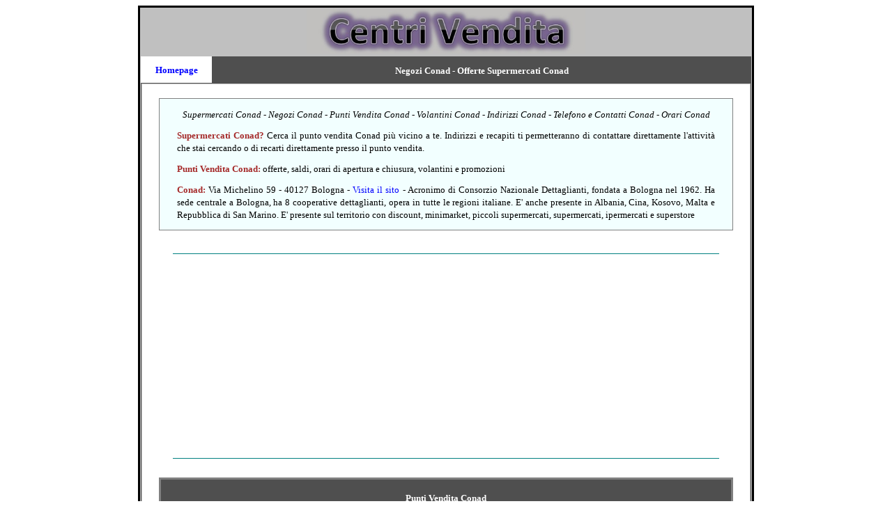

--- FILE ---
content_type: text/html
request_url: https://centrivendita.com/supermercati/conad.htm
body_size: 5102
content:
<!DOCTYPE html>

<html lang="it">

<head>
<title>Conad: supermercati Conad, offerte volantini Conad</title>
<meta http-equiv="Content-Language" content="it">
<meta name="GENERATOR" content="Microsoft FrontPage 6.0">
<meta name="ProgId" content="FrontPage.Editor.Document">
<meta http-equiv="Content-Type" content="text/html; charset=windows-1252">
<meta name="description" content="Conad: supermercati Conad, offerte Conad, volantini Conad, negozi Conad, punti vendita Conad, promozioni e saldi Conad, orari Conad">
<meta name="keywords" content="Conad: supermercati Conad,offerte Conad,volantini Conad,negozi Conad,punti vendita Conad,promozioni e saldi Conad,orari Conad">
<META NAME="author" CONTENT="Andrea Briasco consulenza informatica webmaster">
<meta name="viewport" content="width=device-width">

<style type="text/css">
<!--
h1
	{margin-bottom:.0001pt;
	page-break-after:avoid;
	font-size:14.0pt;
	font-family:Times;
	font-style:italic;
	margin-left:0cm; margin-right:0cm; margin-top:0cm}
-->

a:hover {
color: brown;
}

</style>
</head>

<body link="#0000FF" vlink="#0000FF" alink="#0000FF">

<center>
<table border="1" cellspacing="0" style="border-collapse: collapse; border-width: 0" width="70%" id="table542">
	<tr>
		<td style="border-style: none; border-width: medium" valign="top" bgcolor="#000000">
		<table border="1" id="table543" style="border-width: 0px">
			<tr>
		<td style="border-style: none; border-width: medium" valign="top" bgcolor="#C0C0C0">
		<p align="center" style="margin-top: 0; margin-bottom: 0">
		<a href="../index.htm">
		<img border="0" src="../logo.jpg" width="400" height="65" alt="Centri Vendita"></a></p>
		<table border="3" width="100%" id="table544"  style="border-width:0px; border-collapse: collapse" >
			<tr>
				<td bgcolor="#FFFFFF" style="border-style: none; border-width: medium" width="100">
				<p align="center" style="margin-top: 9px; margin-bottom: 9px">
				<b>
				<font face="Verdana" size="2">
				<a style="text-decoration: none" href="../index.htm">Homepage</a></font></b></td>
				<td bgcolor="#4F4F4F" style="border-style:none; border-width:medium; ">
				<h1 align="center" style="margin-top: 6px; margin-bottom: 6px">
						<span style="font-style: normal">
						<font face="Verdana" size="2" color="#FFFFFF">
						Negozi Conad - Offerte Supermercati Conad</font></span></h1>
				</td>
			</tr>
		</table>
		<table border="3" width="100%" id="table426"  style="border-width:0px; border-collapse: collapse">
			<tr>
				<td bgcolor="#4F4F4F"  style="border-style:none; border-width:medium; ">
		<table border="3" width="100%" id="table546"  style="border-width:0px; border-collapse: collapse; " >
			<tr>
									<td style="border-style:none; border-width:medium; " bgcolor="#C0C0C0">
									
		<table border="3" id="table547"  style="border-width:0px; border-collapse: collapse; " >
			<tr>
				<td bgcolor="#FFFFFF" style="border-style:none; border-width:medium; " valign="top">
									
						<div align="center">
							<div align="center">
							<div align="center">
							<div align="center">
		<table border="3" width="100%" id="table548"  style="border-width:0px; border-collapse: collapse; " >
			<tr>
				<td bgcolor="#FFFFFF" style="border-style:none; border-width:medium; " width="80%">
									
						<div align="center">
							<p align="center" style="margin-top: 0; margin-bottom: 0">
							<font face="Verdana" size="2">&nbsp;</font></p>
							<table border="0" width="95%"  bgcolor="#C0C0C0" style="border-left:1px solid #808080; border-top:1px solid #808080; border-collapse: collapse; border-right-style:solid; border-right-width:1px; border-bottom-style:solid; border-bottom-width:1px">
								<tr>
									<td style="border-style:none; border-width:medium; " bgcolor="#F2FFFF" width="100%">
									
				
						<p style="margin: 12px 24px; " align="center">
							<i><font face="Verdana" size="2">Supermercati Conad 
							- Negozi Conad - 
							</font></i><font size="2" face="Verdana"><i> 
							Punti Vendita </i></font>
							<i><font face="Verdana" size="2">Conad - 
							Volantini Conad - Indirizzi Conad - Telefono e Contatti 
							Conad - Orari Conad</font></i><p style="margin: 12px 24px; " align="justify">
						<b><font face="Verdana" size="2" color="#A52A2A">
						Supermercati</font></b><font color="#A52A2A"><b><font face="Verdana" size="2">
						Conad</font></b></font><font size="2" face="Verdana"><font color="#A52A2A"><b>?</b></font> 
						Cerca il punto vendita Conad più vicino a te. Indirizzi 
						e recapiti ti permetteranno di contattare direttamente 
						l'attività che stai cercando o di recarti direttamente 
						presso il punto vendita.</font><p style="margin: 12px 24px; " align="justify">
						<font size="2" face="Verdana"><font color="#A52A2A"><b>
						Punti Vendita Conad:</b></font> offerte, saldi, orari di 
						apertura e chiusura, volantini e promozioni</font><p style="margin: 12px 24px; " align="justify">
						<b><font face="Verdana" size="2" color="#A52A2A">Conad</font></b><font face="Verdana" size="2"><font color="#A52A2A"><b>:</b> </font>
						Via Michelino 59 - 40127 Bologna -
						<a style="text-decoration: none" href="https://www.conad.it/">Visita il sito 
						</a>- Acronimo di Consorzio Nazionale Dettaglianti, 
						fondata a Bologna nel 1962. Ha sede centrale a Bologna, 
						ha 8 cooperative dettaglianti, opera in tutte le regioni 
						italiane. E' anche presente in Albania, Cina, Kosovo, 
						Malta e Repubblica di San Marino. E' presente sul 
						territorio con discount, minimarket, piccoli 
						supermercati, supermercati, ipermercati e superstore</font></td>
								</tr>
								</table>
							<p align="center" style="margin-top: 0; margin-bottom: 0">
							<font face="Verdana" size="2">&nbsp;</font></p>
							</div>
				</td>
			</tr>
			<tr>
				<td bgcolor="#FFFFFF" style="border-style:none; border-width:medium; " width="80%">
									
							<font size="2" face="Verdana">
									
				
				<p align="center">
				
				<hr color="#008080" width="90%" size="1">
				
				<script async src="https://pagead2.googlesyndication.com/pagead/js/adsbygoogle.js?client=ca-pub-7059100020897160"
     crossorigin="anonymous"></script>
<!-- annuncio 2021 -->
<ins class="adsbygoogle"
     style="display:block"
     data-ad-client="ca-pub-7059100020897160"
     data-ad-slot="4330473506"
     data-ad-format="auto"
     data-full-width-responsive="true"></ins>
<script>
     (adsbygoogle = window.adsbygoogle || []).push({});
</script>	
				
						<hr color="#008080" width="90%" size="1">	
				
						</font>
				</td>
			</tr>
			<tr>
				<td bgcolor="#FFFFFF" style="border-style:none; border-width:medium; " width="80%">
									
							<p align="center" style="margin-top: 0; margin-bottom: 0">
							<font face="Verdana" size="2">&nbsp;</font></p>
							<div align="center">
							<table border="0" width="95%"  bgcolor="#C0C0C0" style="border-left:3px solid #808080; border-top:3px solid #808080; border-collapse: collapse; border-right-style:solid; border-right-width:3px; border-bottom-style:solid; border-bottom-width:3px">
								<tr>
									<td style="border-left:medium none #C0C0C0; border-right:medium none #808080; border-top-style:none; border-top-width:medium; border-bottom-style:none; border-bottom-width:medium" bgcolor="#4F4F4F" colspan="2">
									<h2 align="center" style="margin: 9px 12px">
				<font face="Verdana" size="2" color="#FFFFFF">Punti Vendita 
				Conad</font></h2>
									</td>
								</tr>
								<tr>
									<td style="border-left:medium none #C0C0C0; border-right:medium none #808080; border-top-style:none; border-top-width:medium; border-bottom-style:none; border-bottom-width:medium" bgcolor="#F5F5F5" width="50%" align="center">
									<p style="margin: 9px; ">
							<font size="2" face="Verdana">
							<a style="text-decoration: none; " href="Conad/abruzzo.htm">Conad Abruzzo</a></font></p>
									<p style="margin: 9px; ">
				<font size="2" face="Verdana">
				<a href="Conad/basilicata.htm" style="text-decoration: none; ">
				Conad Basilicata</a></font></p>
									<p style="margin: 9px; ">
				<font size="2" face="Verdana">
				<a href="Conad/calabria.htm" style="text-decoration: none; ">
				Conad Calabria</a></font></p>
									<p style="margin: 9px; ">
				<font size="2" face="Verdana">
				<a href="Conad/campania.htm" style="text-decoration: none; ">
				Conad Campania</a></font></p>
									<p style="margin: 9px; ">
				<font size="2" face="Verdana">
				<a href="Conad/emilia.htm" style="text-decoration: none; ">
				Conad Emilia Romagna</a></font></p>
									<p style="margin: 9px; ">
				<font size="2" face="Verdana">
				<a href="Conad/friuli.htm" style="text-decoration: none; ">
				Conad Friuli Venezia Giulia</a></font></p>
									<p style="margin: 9px; ">
				<font size="2" face="Verdana">
				<a href="Conad/lazio.htm" style="text-decoration: none; ">
				Conad Lazio</a></font></p>
									<p style="margin: 9px; ">
				<font size="2" face="Verdana">
				<a href="Conad/liguria.htm" style="text-decoration: none; ">
				Conad Liguria</a></font></p>
									<p style="margin: 9px; ">
				<font size="2" face="Verdana">
				<a href="Conad/lombardia.htm" style="text-decoration: none; ">
				Conad Lombardia</a></font></p>
									<p style="margin: 9px; ">
				<font size="2" face="Verdana">
				<a href="Conad/marche.htm" style="text-decoration: none; ">
				Conad Marche</a></font></p>
									</td>
									<td style="border-left:medium none #C0C0C0; border-right:medium none #808080; border-top-style:none; border-top-width:medium; border-bottom-style:none; border-bottom-width:medium" bgcolor="#F5F5F5" width="50%" align="center">
									<p style="margin: 9px; ">
				<font size="2" face="Verdana">
				<a href="Conad/molise.htm" style="text-decoration: none; ">
				Conad Molise</a></font></p>
									<p style="margin: 9px; ">
				<font size="2" face="Verdana">
				<a href="Conad/piemonte.htm" style="text-decoration: none; ">
				Conad Piemonte</a></font></p>
									<p style="margin: 9px; ">
				<font size="2" face="Verdana">
				<a href="Conad/puglia.htm" style="text-decoration: none; ">
				Conad Puglia</a></font><p style="margin: 9px; ">
				<font size="2" face="Verdana">
				<a href="Conad/sardegna.htm" style="text-decoration: none; ">
				Conad Sardegna</a></font><p style="margin: 9px; ">
				<font size="2" face="Verdana">
				<a href="Conad/sicilia.htm" style="text-decoration: none; ">
				Conad Sicilia</a></font><p style="margin: 9px; ">
				<font size="2" face="Verdana">
				<a href="Conad/toscana.htm" style="text-decoration: none; ">
				Conad Toscana</a></font><p style="margin: 9px; ">
				<font size="2" face="Verdana">
				<a href="Conad/trentino.htm" style="text-decoration: none; ">
				Conad Trentino Alto Adige</a></font><p style="margin: 9px; ">
				<font size="2" face="Verdana">
				<a href="Conad/umbria.htm" style="text-decoration: none; ">
				Conad Umbria</a></font><p style="margin: 9px; ">
				<font size="2" face="Verdana">
				<a href="Conad/aosta.htm" style="text-decoration: none; ">
				Conad Valle d'Aosta</a></font><p style="margin: 9px; ">
				<font size="2" face="Verdana">
				<a href="Conad/veneto.htm" style="text-decoration: none; ">
				Conad Veneto</a></font></td>
								</tr>
								</table>
							</div>
							<p align="center" style="margin-top: 0; margin-bottom: 0">
							<font face="Verdana" size="2">&nbsp;</font></p>
				</td>
			</tr>
			<tr>
				<td bgcolor="#FFFFFF" style="border-style:none; border-width:medium; " width="80%">
									
							<font size="2" face="Verdana">
									
				
				<p align="center">
				
				<hr color="#008080" width="90%" size="1">
				
				<script async src="https://pagead2.googlesyndication.com/pagead/js/adsbygoogle.js?client=ca-pub-7059100020897160"
     crossorigin="anonymous"></script>
<!-- annuncio 2021 -->
<ins class="adsbygoogle"
     style="display:block"
     data-ad-client="ca-pub-7059100020897160"
     data-ad-slot="4330473506"
     data-ad-format="auto"
     data-full-width-responsive="true"></ins>
<script>
     (adsbygoogle = window.adsbygoogle || []).push({});
</script>	
				
						<hr color="#008080" width="90%" size="1">	
				
						</font>
				</td>
			</tr>
			<tr>
				<td bgcolor="#FFFFFF" style="border-style:none; border-width:medium; " width="80%">
									
							<p align="center" style="margin-top: 0; margin-bottom: 0">
							<font face="Verdana" size="2">&nbsp;</font></p>
							<div align="center">
							<table border="0" width="95%"  bgcolor="#C0C0C0" style="border:3px solid #808080; border-collapse: collapse; ">
								<tr>
									<td style="border-left:medium none #C0C0C0; border-right:medium none #808080; border-top-style:none; border-top-width:medium; border-bottom-style:none; border-bottom-width:medium" bgcolor="#4F4F4F">
									<h2 align="center" style="margin: 9px 12px">
							<span style="text-transform: uppercase">
							<font face="Verdana" size="2" color="#FFFFFF">NEGOZI 
							Conad PER PROVINCIA</font></span></h2>
									</td>
								</tr>
								<tr>
									<td style="border-style:none; border-width:medium; " bgcolor="#D7D7D7">
									
						<p style="margin: 12px 24px; " align="center">
						<font face="Verdana" size="2">In evidenza le province 
						ove almeno presente un punto vendita, oppure 
						effettua la
						<a href="../mappe.comuni/Conad.htm" style="text-decoration: none">Ricerca per Comune</a></font></td>
								</tr>
								<tr>
									<td style="border-style:none; border-width:medium; " bgcolor="#F5F5F5">
									
				
				<p style="margin: 9px 12px; line-height:150%" align="justify">
						<FONT face=Verdana>
						<b><font size="2" face="Verdana">
						<font color="#A52A2A">
						<span style="text-transform: uppercase">
						Conad IN ITALIA</span></font>
					<span style="font-weight: 400">- </span>Conad </font></b><font size="2" face="Verdana">
						<b>Abruzzo:</b><span style="font-weight: 400">
					<a style="text-decoration: none" href="Conad/abruzzo.chieti.htm">
						<font color="#FF00FF">Chieti</font></a><font color="#FF00FF"> -
						</font>
					<a href="Conad/abruzzo.laquila.htm" style="text-decoration: none">
						<font color="#FF00FF">L'Aquila</font></a><font color="#FF00FF"> -
						</font>
					<a href="Conad/abruzzo.pescara.htm" style="text-decoration: none">
						<font color="#FF00FF">Pescara</font></a><font color="#FF00FF"> -
						</font>
					<a href="Conad/abruzzo.teramo.htm" style="text-decoration: none">
						<font color="#FF00FF">Teramo</font></a><font color="#FF00FF">
						</font>- </span></font><b>
						<font size="2" face="Verdana">
						Conad </font></b>
				
				
						<font size="2" face="Verdana"><b>Basilicata:</b><span style="font-weight: 400">
					<a href="Conad/basilicata.matera.htm" style="text-decoration: none">
						<font color="#FF00FF">Matera</font></a><font color="#FF00FF"> -
						</font>
					<a href="Conad/basilicata.potenza.htm" style="text-decoration: none">
						<font color="#FF00FF">Potenza</font></a> -
					</span></font><b><font size="2" face="Verdana">
						Conad </font></b>
				
				
					<font size="2" face="Verdana"><b>Calabria:</b><span style="font-weight: 400">
					<a href="Conad/calabria.catanzaro.htm" style="text-decoration: none">
						<font color="#FF00FF">Catanzaro</font></a><font color="#FF00FF"> -
						</font>
					<a href="Conad/calabria.cosenza.htm" style="text-decoration: none">
						<font color="#FF00FF">Cosenza</font></a><font color="#FF00FF"> -
						</font>
					<a href="Conad/calabria.crotone.htm" style="text-decoration: none">
						<font color="#FF00FF">Crotone</font></a><font color="#FF00FF"> -
						</font>
					<a href="Conad/calabria.reggiocalabria.htm" style="text-decoration: none">
						<font color="#FF00FF">Reggio 
					Calabria</font></a><font color="#FF00FF"> -
					</font>
					<a href="Conad/calabria.vibovalentia.htm" style="text-decoration: none">
						<font color="#FF00FF">Vibo 
					Valentia</font></a> - </span></font><b>
						<font size="2" face="Verdana">
						Conad </font></b>
				
				
					<font size="2" face="Verdana"><b>Campania:</b><span style="font-weight: 400">
					<a href="Conad/campania.avellino.htm" style="text-decoration: none">
						<font color="#FF00FF">Avellino</font></a><font color="#FF00FF"> -
						</font>
					<a href="Conad/campania.benevento.htm" style="text-decoration: none">
						<font color="#FF00FF">Benevento</font></a><font color="#FF00FF"> -
						</font>
					<a href="Conad/campania.caserta.htm" style="text-decoration: none">
						<font color="#FF00FF">Caserta</font></a><font color="#FF00FF"> -
						</font>
					<a href="Conad/campania.napoli.htm" style="text-decoration: none">
						<font color="#FF00FF">Napoli</font></a><font color="#FF00FF"> -
						</font>
					<a href="Conad/campania.salerno.htm" style="text-decoration: none">
						<font color="#FF00FF">Salerno</font></a><font color="#FF00FF">
						</font>-
					</span></font><b><font size="2" face="Verdana">
						Conad </font></b>
				
				
					<font size="2" face="Verdana"><b>Emilia 
					Romagna:</b><span style="font-weight: 400">
					<a href="Conad/emilia.bologna.htm" style="text-decoration: none">
						<font color="#FF00FF">Bologna</font></a><font color="#FF00FF"> -
						</font>
					<a href="Conad/emilia.ferrara.htm" style="text-decoration: none">
						<font color="#FF00FF">Ferrara</font></a><font color="#FF00FF"> -
						</font>
					<a href="Conad/emilia.forlicesena.htm" style="text-decoration: none">
						<font color="#FF00FF">Forlì Cesena</font></a><font color="#FF00FF"> 
					- 
					</font> 
					<a href="Conad/emilia.modena.htm" style="text-decoration: none">
						<font color="#FF00FF">Modena</font></a><font color="#FF00FF"> -
						</font>
					<a href="Conad/emilia.parma.htm" style="text-decoration: none">
						<font color="#FF00FF">Parma</font></a><font color="#FF00FF"> -
						</font>
					<a href="Conad/emilia.piacenza.htm" style="text-decoration: none">
						<font color="#FF00FF">Piacenza</font></a><font color="#FF00FF"> -
						</font>
					<a href="Conad/emilia.ravenna.htm" style="text-decoration: none">
						<font color="#FF00FF">Ravenna</font></a><font color="#FF00FF"> -
						</font>
					<a href="Conad/emilia.reggioemilia.htm" style="text-decoration: none">
						<font color="#FF00FF">Reggio Emilia</font></a><font color="#FF00FF"> 
					- 
					</font> 
					<a href="Conad/emilia.rimini.htm" style="text-decoration: none">
						<font color="#FF00FF">Rimini</font></a><font color="#FF00FF">
						</font>-
					</span></font><b><font size="2" face="Verdana">
						Conad </font></b>
				
				
					<font size="2" face="Verdana"><b>Friuli 
					Venezia Giulia:</b><span style="font-weight: 400">
					<a href="Conad/friuli.gorizia.htm" style="text-decoration: none">
						<font color="#FF00FF">Gorizia</font></a><font color="#FF00FF"> -
						</font>
					<a href="Conad/friuli.pordenone.htm" style="text-decoration: none">
						<font color="#FF00FF">Pordenone</font></a><font color="#FF00FF"> -
						</font>
					<a href="Conad/friuli.trieste.htm" style="text-decoration: none">
						<font color="#FF00FF">Trieste</font></a><font color="#FF00FF">
						</font>-
					<a href="Conad/friuli.udine.htm" style="text-decoration: none">
						Udine</a> - </span></font><b>
						<font size="2" face="Verdana">
						Conad </font></b>
				
				
					<font size="2" face="Verdana"><b>Lazio:</b><font color="#FF00FF"><span style="font-weight: 700"> </span>
						</font><span style="font-weight: 400">
					<a href="Conad/lazio.frosinone.htm" style="text-decoration: none">
						<font color="#FF00FF">Frosinone</font></a><font color="#FF00FF"> -
						</font>
					<a href="Conad/lazio.latina.htm" style="text-decoration: none">
						<font color="#FF00FF">Latina</font></a><font color="#FF00FF"> -
						</font>
					<a href="Conad/lazio.rieti.htm" style="text-decoration: none">
						<font color="#FF00FF">Rieti</font></a><font color="#FF00FF"> -
						</font>
					<a href="Conad/lazio.roma.htm" style="text-decoration: none">
						<font color="#FF00FF">Roma</font></a><font color="#FF00FF"> -
						</font>
					<a href="Conad/lazio.viterbo.htm" style="text-decoration: none">
						<font color="#FF00FF">Viterbo</font></a><font color="#FF00FF">
						</font>- </span></font><b>
						<font size="2" face="Verdana">
						Conad </font></b>
				
				
					<font size="2" face="Verdana"><b>Liguria:</b><span style="font-weight: 400">
					<a href="Conad/liguria.genova.htm" style="text-decoration: none">
						<font color="#FF00FF">Genova</font></a><font color="#FF00FF"> -
						</font>
					<a href="Conad/liguria.imperia.htm" style="text-decoration: none">
						<font color="#FF00FF">Imperia</font></a><font color="#FF00FF"> -
						</font>
					<a href="Conad/liguria.laspezia.htm" style="text-decoration: none">
						<font color="#FF00FF">La Spezia</font></a><font color="#FF00FF"> -
						</font>
					<a href="Conad/liguria.savona.htm" style="text-decoration: none">
						<font color="#FF00FF">Savona</font></a> - </span></font>
						<b><font size="2" face="Verdana">
						Conad </font></b>
				
				
					<font size="2" face="Verdana"><b>Lombardia:</b><span style="font-weight: 400">
					<a href="Conad/lombardia.bergamo.htm" style="text-decoration: none">
						<font color="#FF00FF">Bergamo</font></a><font color="#FF00FF"> -
						</font>
					<a href="Conad/lombardia.brescia.htm" style="text-decoration: none">
						<font color="#FF00FF">Brescia</font></a><font color="#FF00FF"> -
						</font>
					<a href="Conad/lombardia.como.htm" style="text-decoration: none">
						<font color="#FF00FF">Como</font></a><font color="#FF00FF"> -
						</font>
					<a href="Conad/lombardia.cremona.htm" style="text-decoration: none">
						<font color="#FF00FF">Cremona</font></a><font color="#FF00FF"> -
						</font>
					<a href="Conad/lombardia.lecco.htm" style="text-decoration: none">
						<font color="#FF00FF">Lecco</font></a><font color="#FF00FF"> -
						</font>
					<a href="Conad/lombardia.lodi.htm" style="text-decoration: none">
						<font color="#FF00FF">Lodi</font></a><font color="#FF00FF"> -
						</font>
					<a href="Conad/lombardia.mantova.htm" style="text-decoration: none">
						<font color="#FF00FF">Mantova</font></a><font color="#FF00FF"> -
						</font>
					<a href="Conad/lombardia.milano.htm" style="text-decoration: none">
						<font color="#FF00FF">Milano</font></a><font color="#FF00FF"> -
						</font>
					<a href="Conad/lombardia.monza.htm" style="text-decoration: none">
						<font color="#FF00FF">Monza e della 
					Brianza</font></a><font color="#FF00FF"> - 
					</font> 
					<a href="Conad/lombardia.pavia.htm" style="text-decoration: none">
						<font color="#FF00FF">Pavia</font></a><font color="#FF00FF"> - 
						</font> 
					<a href="Conad/lombardia.sondrio.htm" style="text-decoration: none">
						<font color="#FF00FF">Sondrio</font></a><font color="#FF00FF"> - 
						</font> 
					<a href="Conad/lombardia.varese.htm" style="text-decoration: none">
						<font color="#FF00FF">Varese</font></a> -</span><span style="font-weight: 700"> </span></font>
						<b><font size="2" face="Verdana">
						Conad </font></b>
				
				
					<font size="2" face="Verdana"><b>Marche:</b><span style="font-weight: 400">
					<a href="Conad/marche.ancona.htm" style="text-decoration: none">
						<font color="#FF00FF">Ancona</font></a><font color="#FF00FF"> 
					-
					</font>
					<a href="Conad/marche.ascolipiceno.htm" style="text-decoration: none">
						<font color="#FF00FF">Ascoli Piceno</font></a><font color="#FF00FF"> 
					- 
					</font> 
					<a href="Conad/marche.fermo.htm" style="text-decoration: none">
						<font color="#FF00FF">Fermo</font></a><font color="#FF00FF"> 
					-
					</font>
					<a href="Conad/marche.macerata.htm" style="text-decoration: none">
						<font color="#FF00FF">Macerata</font></a><font color="#FF00FF"> 
					-
					</font>
					<a href="Conad/marche.pesarourbino.htm" style="text-decoration: none">
						<font color="#FF00FF">Pesaro Urbino</font></a><font color="#FF00FF"> -</font> 
						</span></font><b><font size="2" face="Verdana">
						Conad </font></b>
				
				
					<font size="2" face="Verdana"><b>Molise:</b><span style="font-weight: 400">
					<a href="Conad/molise.campobasso.htm" style="text-decoration: none">
						<font color="#FF00FF">Campobasso</font></a><font color="#FF00FF"> -
						</font>
					<a href="Conad/molise.isernia.htm" style="text-decoration: none">
						<font color="#FF00FF">Isernia</font></a><font color="#FF00FF">
						</font>-
					</span></font><b><font size="2" face="Verdana">
						Conad </font></b>
				
				
					<font size="2" face="Verdana"><b>Piemonte:</b><span style="font-weight: 400">
					<a href="Conad/piemonte.alessandria.htm" style="text-decoration: none">
						<font color="#FF00FF">Alessandria</font></a><font color="#FF00FF"> 
					- 
					</font> 
					<a href="Conad/piemonte.asti.htm" style="text-decoration: none">
						<font color="#FF00FF">Asti</font></a><font color="#FF00FF"> -
						</font>
					<a href="Conad/piemonte.biella.htm" style="text-decoration: none">
						<font color="#FF00FF">Biella</font></a><font color="#FF00FF"> -
						</font>
					<a href="Conad/piemonte.cuneo.htm" style="text-decoration: none">
						<font color="#FF00FF">Cuneo</font></a><font color="#FF00FF"> -
						</font>
					<a href="Conad/piemonte.novara.htm" style="text-decoration: none">
						<font color="#FF00FF">Novara</font></a><font color="#FF00FF"> -
						</font>
					<a href="Conad/piemonte.torino.htm" style="text-decoration: none">
						<font color="#FF00FF">Torino</font></a><font color="#FF00FF"> -
						</font>
					<a href="Conad/piemonte.verbania.htm" style="text-decoration: none">
						<font color="#FF00FF">Verbania</font></a><font color="#FF00FF"> -
						</font>
					<a href="Conad/piemonte.vercelli.htm" style="text-decoration: none">
						<font color="#FF00FF">Vercelli</font></a><font color="#FF00FF">
						</font>-</span><b> </b> </font><b>
						<font size="2" face="Verdana">
						Conad </font></b>
				
				
					<font size="2" face="Verdana"><b>Puglia:</b><font color="#FF00FF"><span style="font-weight: 700">
					</span></font><span style="font-weight: 400">
					<a href="Conad/puglia.bari.htm" style="text-decoration: none">
						<font color="#FF00FF">Bari</font></a><font color="#FF00FF"> -
						</font>
					<a href="Conad/puglia.barletta.htm" style="text-decoration: none">
						<font color="#FF00FF">Barletta Andria 
					Trani</font></a><font color="#FF00FF"> - 
					</font> 
					<a href="Conad/puglia.brindisi.htm" style="text-decoration: none">
						<font color="#FF00FF">Brindisi</font></a><font color="#FF00FF"> - 
						</font> 
					<a href="Conad/puglia.foggia.htm" style="text-decoration: none">
						<font color="#FF00FF">Foggia</font></a><font color="#FF00FF"> - 
						</font> 
					<a href="Conad/puglia.lecce.htm" style="text-decoration: none">
						<font color="#FF00FF">Lecce</font></a><font color="#FF00FF"> 
					- 
					</font> 
					<a href="Conad/puglia.taranto.htm" style="text-decoration: none">
						<font color="#FF00FF">Taranto</font></a><font color="#FF00FF">
						</font>-
					</span></font><b><font size="2" face="Verdana">
						Conad </font></b>
				
				
					<font size="2" face="Verdana"><b>Sardegna:</b><span style="font-weight: 400">
					<a href="Conad/sardegna.cagliari.htm" style="text-decoration: none">
						<font color="#FF00FF">Cagliari</font></a><font color="#FF00FF"> -
						</font>
					<a href="Conad/sardegna.carboniaiglesias.htm" style="text-decoration: none">
						<font color="#FF00FF">Carbonia 
					Iglesias</font></a> - 
					<a href="Conad/sardegna.mediocampidano.htm" style="text-decoration: none">
						Medio 
					Campidano</a> - 
					<a href="Conad/sardegna.nuoro.htm" style="text-decoration: none">
						<font color="#FF00FF">Nuoro</font></a><font color="#FF00FF"> - 
						</font> 
					<a href="Conad/sardegna.ogliastra.htm" style="text-decoration: none">
						<font color="#FF00FF">Ogliastra</font></a><font color="#FF00FF"> -
						</font>
					<a href="Conad/sardegna.olbiatempio.htm" style="text-decoration: none">
						<font color="#FF00FF">Olbia Tempio</font></a><font color="#FF00FF"> 
					- 
					</font> 
					<a href="Conad/sardegna.oristano.htm" style="text-decoration: none">
						<font color="#FF00FF">Oristano</font></a><font color="#FF00FF"> -
						</font>
					<a href="Conad/sardegna.sassari.htm" style="text-decoration: none">
						<font color="#FF00FF">Sassari</font></a><font color="#FF00FF">
						</font>-</span><span style="font-weight: 700">
					</span></font><b><font size="2" face="Verdana">
						Conad </font></b>
				
				
					<font size="2" face="Verdana"><b>Sicilia: </b>
					<span style="font-weight: 400">
					<a href="Conad/sicilia.agrigento.htm" style="text-decoration: none">
						<font color="#FF00FF">Agrigento</font></a><font color="#FF00FF"> -
						</font>
					<a href="Conad/sicilia.caltanisetta.htm" style="text-decoration: none">
						<font color="#FF00FF">Caltanisetta</font></a><font color="#FF00FF"> 
					- 
					</font> 
					<a href="Conad/sicilia.catania.htm" style="text-decoration: none">
						<font color="#FF00FF">Catania</font></a><font color="#FF00FF"> -
						</font>
					<a href="Conad/sicilia.enna.htm" style="text-decoration: none">
						<font color="#FF00FF">Enna</font></a><font color="#FF00FF"> -
						</font>
					<a href="Conad/sicilia.messina.htm" style="text-decoration: none">
						<font color="#FF00FF">Messina</font></a><font color="#FF00FF"> -
						</font>
					<a href="Conad/sicilia.palermo.htm" style="text-decoration: none">
						<font color="#FF00FF">Palermo</font></a><font color="#FF00FF"> -
						</font>
					<a href="Conad/sicilia.ragusa.htm" style="text-decoration: none">
						<font color="#FF00FF">Ragusa</font></a><font color="#FF00FF"> -
						</font>
					<a href="Conad/sicilia.siracusa.htm" style="text-decoration: none">
						<font color="#FF00FF">Siracusa</font></a><font color="#FF00FF"> -
						</font>
					<a href="Conad/sicilia.trapani.htm" style="text-decoration: none">
						<font color="#FF00FF">Trapani</font></a><font color="#FF00FF">
						</font>-</span><b> </b> </font><b>
						<font size="2" face="Verdana">
						Conad </font></b>
				
				
					<font size="2" face="Verdana"><b>Toscana:</b><span style="font-weight: 700"> </span><span style="font-weight: 400">
					<a href="Conad/toscana.arezzo.htm" style="text-decoration: none">
						<font color="#FF00FF">Arezzo</font></a><font color="#FF00FF"> -
						</font>
					<a href="Conad/toscana.firenze.htm" style="text-decoration: none">
						<font color="#FF00FF">Firenze</font></a><font color="#FF00FF"> -
						</font>
					<a href="Conad/toscana.grosseto.htm" style="text-decoration: none">
						<font color="#FF00FF">Grosseto</font></a><font color="#FF00FF"> -
						</font>
					<a href="Conad/toscana.livorno.htm" style="text-decoration: none">
						<font color="#FF00FF">Livorno</font></a><font color="#FF00FF"> -
						</font>
					<a href="Conad/toscana.lucca.htm" style="text-decoration: none">
						<font color="#FF00FF">Lucca</font></a><font color="#FF00FF"> -
						</font>
					<a href="Conad/toscana.massacarrara.htm" style="text-decoration: none">
						<font color="#FF00FF">Massa Carrara</font></a><font color="#FF00FF"> 
					- 
					</font> 
					<a href="Conad/toscana.pisa.htm" style="text-decoration: none">
						<font color="#FF00FF">Pisa</font></a><font color="#FF00FF"> -
						</font>
					<a href="Conad/toscana.pistoia.htm" style="text-decoration: none">
						<font color="#FF00FF">Pistoia</font></a><font color="#FF00FF"> -
						</font>
					<a href="Conad/toscana.prato.htm" style="text-decoration: none">
						<font color="#FF00FF">Prato</font></a><font color="#FF00FF"> -
						</font>
					<a href="Conad/toscana.siena.htm" style="text-decoration: none">
						<font color="#FF00FF">Siena</font></a> -</span><span style="font-weight: 700"> </span></font>
						<b><font size="2" face="Verdana">
						Conad </font></b>
				
				
					<font size="2" face="Verdana"><b>Trentino 
					Alto Adige:</b><font color="#FF00FF"><span style="font-weight: 700">
					</span></font><span style="font-weight: 400">
					<a href="Conad/trentino.bolzano.htm" style="text-decoration: none">
						<font color="#FF00FF">Bolzano</font></a><font color="#FF00FF"> -
						</font>
					<a href="Conad/trentino.trento.htm" style="text-decoration: none">
						<font color="#FF00FF">Trento</font></a> -</span><span style="font-weight: 700">
					</span></font><b><font size="2" face="Verdana">
						Conad </font></b>
				
				
					<font size="2" face="Verdana"><b>Umbria:</b><span style="font-weight: 400">
					<a href="Conad/umbria.perugia.htm" style="text-decoration: none">
						<font color="#FF00FF">Perugia</font></a><font color="#FF00FF"> -
						</font>
					<a href="Conad/umbria.terni.htm" style="text-decoration: none">
						<font color="#FF00FF">Terni</font></a> - 
						</span></font><b><font size="2" face="Verdana">
						Conad </font></b>
				
				
					<font size="2" face="Verdana"><b>Valle 
					d'Aosta:</b><span style="font-weight: 700">
					</span><span style="font-weight: 400">
					<a href="Conad/aosta.aosta.htm" style="text-decoration: none">
						<font color="#FF00FF">Aosta</font></a> -
					</span></font><b><font size="2" face="Verdana">
						Conad </font></b>
				
				
					<font size="2" face="Verdana"><b>Veneto:</b><span style="font-weight: 700"> </span><span style="font-weight: 400">
					<a href="Conad/veneto.belluno.htm" style="text-decoration: none">
						Belluno</a> 
					-<font color="#FF00FF"> </font>
					<a href="Conad/veneto.padova.htm" style="text-decoration: none">
						<font color="#FF00FF">Padova</font></a><font color="#FF00FF"> -
						</font>
					<a href="Conad/veneto.rovigo.htm" style="text-decoration: none">
						<font color="#FF00FF">Rovigo</font></a><font color="#FF00FF"> -
						</font>
					<a href="Conad/veneto.treviso.htm" style="text-decoration: none">
						<font color="#FF00FF">Treviso</font></a><font color="#FF00FF"> -
						</font>
					<a href="Conad/veneto.venezia.htm" style="text-decoration: none">
						<font color="#FF00FF">Venezia</font></a><font color="#FF00FF"> -
						</font>
					<a href="Conad/veneto.verona.htm" style="text-decoration: none">
						<font color="#FF00FF">Verona</font></a><font color="#FF00FF"> -</font>
					<a href="Conad/veneto.vicenza.htm" style="text-decoration: none">
						Vicenza</a></span></font></FONT></td>
								</tr>
								</table>
							<p align="center" style="margin-top: 0; margin-bottom: 0">
							<font face="Verdana" size="2">&nbsp;</font></p>
							</div>
						</td>
			</tr>
			<tr>
				<td bgcolor="#FFFFFF" style="border-style:none; border-width:medium; " width="80%">
									
							<font size="2" face="Verdana">
									
				
				<p align="center">
				
				<hr color="#008080" width="90%" size="1">
				
				<script async src="https://pagead2.googlesyndication.com/pagead/js/adsbygoogle.js?client=ca-pub-7059100020897160"
     crossorigin="anonymous"></script>
<!-- annuncio 2021 -->
<ins class="adsbygoogle"
     style="display:block"
     data-ad-client="ca-pub-7059100020897160"
     data-ad-slot="4330473506"
     data-ad-format="auto"
     data-full-width-responsive="true"></ins>
<script>
     (adsbygoogle = window.adsbygoogle || []).push({});
</script>	
				
						<hr color="#008080" width="90%" size="1">	
				
						</font>
				</td>
			</tr>
			<tr>
				<td bgcolor="#FFFFFF" style="border-style:none; border-width:medium; " width="80%">
									
						<font size="2" face="Verdana">
									
							<div align="center">
									
</main>
							<div align="center">
								<div align="center">
									<p style="margin: 24px; " align="justify">
									<b>* </b>Il sito CentriVendita offre 
									informazioni gratuitamente sui centri 
									assistenza, non è collegato direttamente ai 
									marchi o negozi indicati. I dati provengono 
									direttamente dai siti ufficiali, da elenchi 
									di pubblico dominio o su diretta 
									segnalazione. Errori o punti vendita 
									mancanti possono essere segnalati 
									direttamente via email. Non si assume alcuna 
									responsabilità su dati errati, mancanti, 
									inesatti o di centri vendita non più in 
									attività. <font size="2">
									Questo sito in qualità di affiliato Amazon 
									ottiene dei guadagni dalla vendita di 
									prodotti idonei.</font></div></div>
							</div>
												<p align="center" style="margin:3px 12px; ">
												<i><b>
												<font size="2" face="Verdana" color="#800000">
												CENTRIVENDITA
												</font></b>
												(@ 
												2013 - 2024)</i><p align="center" style="margin:3px 12px; ">
												<i>Partiva IVA:
												<font size="2">
												<span style="font-family: Verdana; ">
												01543360992&nbsp;&nbsp; -&nbsp;&nbsp; </span></font>
												Il 
												sito non costituisce testata 
												giornalistica&nbsp;&nbsp; -&nbsp;&nbsp; 
												<span style="font-family: Verdana; ">
												<font size="2">
												<a style="text-decoration: none" href="../registrazione.htm">
												Registrazione e Contatti</a>&nbsp; 
												-&nbsp;
												<a style="text-decoration: none" href="../cookie.privacy.htm">Cookie</a>&nbsp; -&nbsp;
												<a style="text-decoration: none" href="../privacy.htm">Privacy</a></font></span></i><p align="center" style="margin:3px 12px; ">
								&nbsp;</font></td>
			</tr>
			</table>
							</div>
							</div>
						</div>
						</div>
				</td>
			</tr>
			</table>
									
						</td>
								</tr>
			</table>
						</td>
			</tr>
		</table>
				
				
				</td>
				</tr>
			</table>
		</td>
	</tr>
	</table>

</center>

</body>

</html>

--- FILE ---
content_type: text/html; charset=utf-8
request_url: https://www.google.com/recaptcha/api2/aframe
body_size: 266
content:
<!DOCTYPE HTML><html><head><meta http-equiv="content-type" content="text/html; charset=UTF-8"></head><body><script nonce="f1M1wT87h_9pLEYzhlTumg">/** Anti-fraud and anti-abuse applications only. See google.com/recaptcha */ try{var clients={'sodar':'https://pagead2.googlesyndication.com/pagead/sodar?'};window.addEventListener("message",function(a){try{if(a.source===window.parent){var b=JSON.parse(a.data);var c=clients[b['id']];if(c){var d=document.createElement('img');d.src=c+b['params']+'&rc='+(localStorage.getItem("rc::a")?sessionStorage.getItem("rc::b"):"");window.document.body.appendChild(d);sessionStorage.setItem("rc::e",parseInt(sessionStorage.getItem("rc::e")||0)+1);localStorage.setItem("rc::h",'1768723308297');}}}catch(b){}});window.parent.postMessage("_grecaptcha_ready", "*");}catch(b){}</script></body></html>